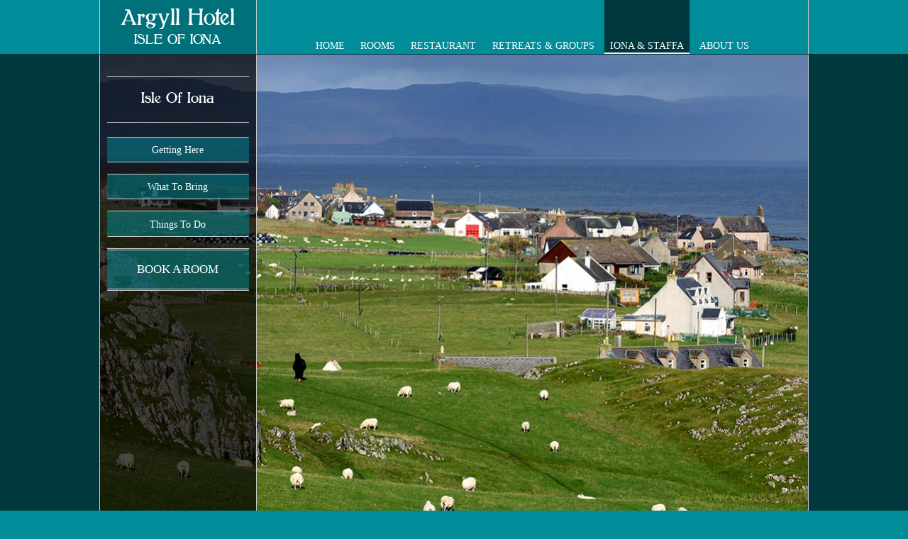

--- FILE ---
content_type: text/html; charset=utf-8
request_url: https://www.argyllhoteliona.co.uk/iona/
body_size: 4023
content:
<!DOCTYPE html>
<html class="no-js" lang="en">

<head>
	
	<meta http-equiv="content-type" content="text/html; charset=utf-8" />
	
	<title>Argyll Hotel on Iona | Iona</title>
	
	<meta name="description" content="A modern day place of pilgrimage for seekers of peace and tranquillity. The Argyll Hotel is a perfect base to explore the sacred Isle of Iona for everyone.">
	<meta property="og:locale" content="en_GB" />
	<meta property="og:type" content="website" />
	<meta property="og:title" content="Argyll Hotel on Iona | Discover peace and beauty on the magical Isle of Iona" />
	<meta property="og:description" content="Explore Iona on foot to experience the full beauty  and colour of this sacred  isle. Nature, beaches, geology and wild-life at your fingertips. Always somewhere to reflect. Wild swimming, boat trips to nearby Staffa.   Christianity arrived in Scotland, with the monastry founded by St Columba in 563AD." />
	<meta property="og:url" content="https://www.argyllhoteliona.co.uk/iona/" />
	<meta property="og:site_name" content="Argyll Hotel on Iona" />
	<meta property="article:publisher" content="https://www.facebook.com/Argyll-Hotel-Isle-of-Iona-213703522114296/" />
	<meta name="twitter:card" content="summary" />
	<meta name="twitter:title" content="Argyll Hotel on Iona | Iona" />
	<meta name="twitter:description" content="A modern day place of pilgrimage for seekers of peace and tranquillity. The Argyll Hotel is a perfect base to explore the sacred Isle of Iona for everyone." />
		
			
	<link href='http://fonts.googleapis.com/css?family=Della+Respira' rel='stylesheet' type='text/css'>	
    <link rel="stylesheet" type="text/css" href="/site/templates/styles/foundation.min.css" />
	<link rel="stylesheet" type="text/css" href="/site/templates/styles/foundation-icons.css" />
    <link rel="stylesheet" type="text/css" href="/site/templates/styles/motion-ui.css" />
	<link rel="stylesheet" type="text/css" href="/site/templates/styles/argyll_custom.css" />
	<link rel="stylesheet" type="text/css" href="/site/templates/styles/slider-pro.css" />

	<!-- Global site tag (gtag.js) - Google Analytics -->
	<script async src="https://www.googletagmanager.com/gtag/js?id=UA-129787750-1"></script>
	<script>
  		window.dataLayer = window.dataLayer || [];
  		function gtag(){dataLayer.push(arguments);}
  		gtag('js', new Date());

  		gtag('config', 'UA-129787750-1');
	</script>	
<div class="off-canvas-wrapper">
	
<div class="off-canvas position-left" id="ah_offCanvas" data-off-canvas>
	
<!-- Close off canvas menu button -->
    <button class="close-button" aria-label="Close menu" type="button" data-close>
      <span aria-hidden="true">&times;</span>
    </button>
	
						<ul class="vertical menu ah_offcanvas_menu"><li><a href="/">Home</a></li><li><a href="/accommodation/">Rooms</a><ul class="menu vertical nested"><li><a href="/accommodation/rear-facing-garden-view-singles/">Single Rooms</a></li><li><a href="/accommodation/sea-view-doubles/">Sea View Double Rooms</a></li><li><a href="/accommodation/sea-view-twin-family/">Twin &amp; Family Rooms</a></li><li><a href="/accommodation/luxury-sea-view/">Luxury Sea View Double Room</a></li><li><a href="/accommodation/courtyard-garden-view-doubles/">Rear View Double Rooms</a></li></ul></li><li><a href="/restaurant/">Restaurant</a><ul class="menu vertical nested"><li><a href="/restaurant/menu/">Sample Menus</a></li><li><a href="/restaurant/garden/">Garden</a></li><li><a href="/restaurant/producers/">Producers</a></li></ul></li><li><a href="/groups-weddings/">Retreats &amp; Groups</a><ul class="menu vertical nested"><li><a href="/groups-weddings/retreats/">Retreats</a></li><li><a href="/groups-weddings/group-activities/">Group Activities</a></li></ul></li><li class="is-active"><a href="/iona/">Iona &amp; Staffa</a><ul class="menu vertical nested"><li><a href="/iona/getting-here/">Getting Here</a></li><li><a href="/iona/what-to-bring/">What To Bring</a></li><li><a href="/iona/things-to-do/">Things To Do</a></li></ul></li><li><a href="/about-us/">About Us</a><ul class="menu vertical nested"><li><a href="/about-us/argyll-blog/">The Argyll Blog</a></li><li><a href="/about-us/ethos/">Ethos</a></li><li><a href="/about-us/facilities/">Facilities</a></li><li><a href="/about-us/job-opportunities/">Job Opportunities</a></li><li><a href="/about-us/argyll-hotel-links/">Argyll Hotel Links</a></li><li><a href="/about-us/terms-conditions/">Terms &amp; Conditions</a></li></ul></li></ul>	
</div>

<div class="off-canvas-content" data-off-canvas-content>
	
	
<div id="argyll_small_header" class="grid-x hide-for-medium">
	<div class="cell">
    	<div class="grid-container ah_border_right">
			<div class="grid-x ah_header">
				
        		<div class="small-4 cell ah_logo ah_borders">
				<button type="button" class="ah_offcanvas_menu_button" data-toggle="ah_offCanvas"><i class="fi-list"></i> Menu</button>


				</div>
				
				<div class="small-10 cell">
						
               		<h1 class="text-center ah_zero_margin ah_top_margin offcanvas_title">Argyll Hotel</h1> 
            		<h2 class="text-center ah_zero_margin offcanvas_title">Isle Of Iona</h2>
                        
        		</div>
				<div class="small-4 cell">
						
                       <a class="button ah_offcanvas_booking_button" href="https://booking.eu.guestline.app/argyll/availability?hotel=ARGYLL1815">
							Book A Room </a>
        		</div>
        	</div>
		</div>
    </div>
</div>
	


<section class="show-for-medium" id="argyll_header">

<div class="grid-x">
	<div class="cell">
    	<div class="grid-container ah_border_right">
			<div class="grid-x ah_header">
				
        		<div class="medium-4 cell ah_logo ah_borders">

               		<h1 class="text-center ah_zero_margin ah_top_margin">Argyll Hotel</h1> 
            		<h2 class="text-center ah_zero_margin ah_bottom_margin">Isle Of Iona</h2>

				</div>
				
				<div class="medium-14 cell">
						
						<ul class="menu ah_menu"><li><a href="/">Home</a></li><li><a href="/accommodation/">Rooms</a></li><li><a href="/restaurant/">Restaurant</a></li><li><a href="/groups-weddings/">Retreats &amp; Groups</a></li><li class="is-active"><a href="/iona/">Iona &amp; Staffa</a></li><li><a href="/about-us/">About Us</a></li></ul>                        
        		</div>
        	</div>
		</div>
    </div>
</div>
	
</section>

<section id="argyll_gallery">


	
<div class="grid-x ah_gallery ah_tb_borders_dark">
	<div class="cell">
    	<div class="grid-container ah_border_right">
    		<div class="cell ah_overlay_parent" >
    		<div class="slider-pro" id="my-slider">
				<div class="sp-slides">
										<div class='sp-slide'><img src='/site/assets/files/1018/3359689503_0a4c313a5c_o.1000x667.jpg' alt=''></div><div class='sp-slide'><img src='/site/assets/files/1018/3360576102_d45841c5b6_o.1000x667.jpg' alt=''></div><div class='sp-slide'><img src='/site/assets/files/1018/3644872224_474606b397_o.1000x667.jpg' alt=''></div><div class='sp-slide'><img src='/site/assets/files/1018/3402027746_921347eb4f_o.1000x667.jpg' alt=''></div><div class='sp-slide'><img src='/site/assets/files/1018/3360576134_45894521fa_o.1000x667.jpg' alt=''></div><div class='sp-slide'><img src='/site/assets/files/1018/3359689467_b78277c465_o.1000x667.jpg' alt=''></div>				</div>
				</div>

					<div class="grid-x">
    					<div class="grid-container">
							<div class="grid-x">
								<div class="medium-4 cell show-for-medium ah_overlay_top ah_borders">
									<div class="grid-x">
										<div class="cell ah_padding">
						
											<div class="ah_overlay_content">
												<hr class="ah_60">
											<h3 class="text-center">Isle Of Iona</h3>
												<hr class="ah_60">
												<ul><li><a class="button ah_button" href="/iona/getting-here/">Getting Here</a></li><li><a class="button ah_button" href="/iona/what-to-bring/">What To Bring</a></li><li><a class="button ah_button" href="/iona/things-to-do/">Things To Do</a></li></ul>												
												
												
												
											<a class="button ah_booking_button2" href="https://booking.eu.guestline.app/argyll/availability?hotel=ARGYLL1815">
											<h3>Book  a  Room</h3>
											</a>
												

											</div>
						

										</div>
									</div>
								</div>
    						</div>
						</div>
					</div>

		
				</div>
			</div>
		</div>
	</div>


</section>

	
	


<section id="argyll_body">
	
<div class="grid-x">
	<div class="cell">
    	<div class="grid-container ah_border_right">
			<div class="grid-x" data-equalizer data-equalize-on="medium">
				
				<div class="medium-4 cell dark_column ah_borders text-center ah_padding" data-equalizer-watch>
					
												
						<div class='show-for-large'><h3 class='ah_top_margin_large'>The Argyll Hotel</h3><hr><p>We are a small owner operated hotel nestled in the village street overlooking the Sound of Iona.</p>

<p>We aim to provide a home away from home with all the comforts of great food and attentive service.</p><hr></div>					
						

					
        		</div>
				
        		<div class="medium-14 cell light_column"  data-equalizer-watch>
					
						
                        <div class="grid-x ah_height_100">
	<div class="cell ah_padding text-center">
                        
                        <h3 class="ah_top_margin_large">The Isle of Iona</h3>
                        
                    	<hr>
                       
						<p>We are a remote community of 170 full time residents year round, located on a small island 3.5 miles by 1.5 miles, off the south west coast of the Isle of Mull in the Inner Hebrides. Iona is a magical place in terms of landscape and history. The hotel is a base from which to explore this beautiful jewel offering time out to recuperate and renew body and soul.</p>			
		</div>		
                        
                
							<div class="cell align-self-bottom">

								<div class="grid-x ah_border_topbottom hide-for-large">

									<div class="cell dark_column text-center">

										<div><h3 class='ah_top_margin_large'>The Argyll Hotel</h3><p>We are a small owner operated hotel nestled in the village street overlooking the Sound of Iona.</p>

<p>We aim to provide a home away from home with all the comforts of great food and attentive service.</p></div>
									</div>
								</div>


								<div class="grid-x">
									<div class="cell">

										<div class="ah_social_icons text-right">


											<a href="https://twitter.com/argyllhoteliona" title="Find us on Twitter"><i class="fi-social-twitter"></i></a>

											<a href="http://www.facebook.com/pages/Argyll-Hotel-Isle-of-Iona/213703522114296" title="Find us on Facebook"><i class="fi-social-facebook"></i></a>

										</div>

									</div>

								</div>

							<div id="ah_logos">

								<div class="grid-x ah_border_top">
									<div class="cell">
										<div class="grid-container">
											<div class="grid-x">

												<div class="cell text-center ah_logos">

													<a href="https://www.visitscotland.com/info/accommodation/argyll-hotel-iona-ltd-p426081?prodtypes=acco&loc=Isle+of+Iona&locplace=1701&locprox=1&areaproxdist=10&stay=&endDate=&r1a=2&r1children=0&r1infants=0&r1c=0&avail=off&cat=restrntwirooms&cat=hotel" target="blank"><img src="/site/templates/images/logos/4_Star_Restaurant_With_Rooms_Logo.jpg" alt="Click to visit the Visit Scotland website." title="Click to visit the Visit Scotland website." width="57" height="70" border="0" /></a>

													<a href="http://www.green-tourism.com/" target="blank"><img src="/site/templates/images/logos/green_tourism_logo.png" alt="Click to visit the Green Tourism website." title="Click to visit the Green Tourism website." width="54" height="70" border="0" /></a>

													<a href="http://www.soilassociationscotland.org/" target="blank"><img src="/site/templates/images/logos/soil_association_logo.png" alt="Click to visit the Soil Association website." title="Click to visit the Soil Association website." width="70" height="70" border="0" /></a>

													<a href="http://www.greencity.co.uk/" target="blank"><img src="/site/templates/images/logos/green_city_logo.png" alt="Click to visit the Green City Wholefoods website." title="Click to visit the Green City Wholefoods website." width="68" height="70" border="0" /></a>

													<a href="http://www.fairtrade.org.uk/" target="blank"><img src="/site/templates/images/logos/fairtrade_logo.png" alt="Click to visit the Fair Trade website." title="Click to visit the Fair Trade website." width="59" height="70" border="0" /></a>

													<a href='https://www.goodhotelguide.com/review/scotland-argyllandbute-iona-argyll-hotel-91/' title='The Good Hotel Guide - The best guide to hotels in the UK, Ireland and Continental Europe'><img src='https://www.goodhotelguide.com/img/content/the_good_hotel_guide2-international.gif' alt='Read the Good Hotel Guide review' style='width: 70px; height: 70px; border: 0;' /></a>

<a href="https://visitmullandiona.co.uk/" target="blank"><img src="/site/templates/images/logos/MI_coreColourLogo.png" alt="Click to visit the Mull & Iona website." title="Click to visit the Mull & Iona website." width="162" height="70" border="0" /></a>

												</div>

											</div>

										</div>

									</div>
								</div>

							</div>	

							</div>							


                        
					</div>
        		</div>
				

			</div>
		</div>
	</div>
</div>
	
</section>
		

<section id="argyll_footer">

<div class="grid-x">
	<div class="cell ah_footer">
		<div class="grid-container">
			<div class="grid-x">
				<div class="medium-9 large-9 cell">
					<div class="ah_footer_margin">
					<p>
					Argyll Hotel<br/>
					Isle of Iona<br/>
					Argyll<br/>
					PA76 6SJ
					</p>
					</div>
				</div>
				

				
				<div class="medium-9 large-9 cell">
					<div class="ah_footer_margin">
						<p class="text-right"><a href="/about-us/job-opportunities/">Job Opportunities</a></p>
						<p class="text-right">
						Tel: +44 (0)1681 700334<br/>
						Email: <a href="mailto:reception@argyllhoteliona.co.uk">reception@argyllhoteliona.co.uk</a>
						</p>
					</div>
				</div>
			</div>


			
<div class="grid-x ah_footer ah_footer_margin text-center">
<div class="cell">

<p>Copyright 2026 Argyll Hotel</p>


</div>

</div>

</div>

</div>
</div>


</section>




</div>

</div>

<script src="/site/templates/scripts/jquery.js" type="text/javascript" ></script>
<script src="/site/templates/scripts/what-input.js" type="text/javascript" ></script>
<script src="/site/templates/scripts/foundation.min.js" type="text/javascript" ></script>
<script src="/site/templates/scripts/motion-ui.js" type="text/javascript" ></script>
<script src="/site/templates/scripts/app.js" type="text/javascript" ></script>
<script src="/site/templates/scripts/jquery.sliderPro.min.js" type="text/javascript" ></script>


<script type="text/javascript">
	jQuery( document ).ready(function( $ ) {
		$( '#my-slider' ).sliderPro({
			width: 1000,
			height: 667,
			arrows: false,
			buttons: false,
			waitForLayers: true,
			slideDistance: 0,
			loop: false,
			autoplayOnHover: 'none'
			
});
	});
</script>

	</body>
	
</html>

--- FILE ---
content_type: text/css
request_url: https://www.argyllhoteliona.co.uk/site/templates/styles/argyll_custom.css
body_size: 2098
content:
@font-face {
    font-family: 'boltonregular';
    src: url('bolton-webfont.eot');
    src: url('bolton-webfont.eot?#iefix') format('embedded-opentype'),
         url('bolton-webfont.woff') format('woff'),
         url('bolton-webfont.ttf') format('truetype'),
         url('bolton-webfont.svg#boltonregular') format('svg');
    font-weight: normal;
    font-style: normal;
}

html {
	background-color:#008c99;
	color: #fff;
}

body {
	background-color:#008c99;
	color:#fff;
}

h1 {
	font-family: 'boltonregular';
    font-size: 1.7em;
}

h2 {
	font-family: 'boltonregular';
    font-size: 1.1em;
	text-transform: uppercase;
}

h3 {
	font-family: 'boltonregular';
    font-size: 1.1em;
}

h4 {
	font-family: 'boltonregular';
    font-size: 0.9em;
}

p {
	font-family: 'Della Respira', serif;
}

a {
	color: #33FFFF;
	text-decoration:none;
}

a:link {
	color: #33FFFF;
	text-decoration:none;
}

a:visited {
	color: #33FFFF;
	text-decoration:none;
}

a:hover {
	color: #33FFFF;
	text-decoration: underline;
}

a:active {
	color: #33FFFF;
	text-decoration:none;
}

ul {
	margin: 0;
}


/******************** Foundation Adjustments *********************/


.grid-padding-x {
	padding: 10%;
}

.button {
	border-radius: 0;
}

/******************** General Classes *********************/

.ah_zero_margin {
	margin: 0;
}

.ah_top_margin {
	margin-top: 0.5rem;
}

.ah_bottom_margin {
	margin-bottom: 0.5rem;
}

.ah_top_margin_large {
	margin-top: 1rem;
}

.ah_height_100 {
    height: 100%;
}

.ah_padding {
	padding: 0.6rem;
}

.ah_borders {
	border-left: 1px #ccc solid;
	border-right: 1px #ccc solid;
}

.ah_border_right {
	border-right: 1px #ccc solid;
}

.ah_border_left {
	border-left: 1px #ccc solid;
}

.ah_border_top {
	border-top: 1px #ccc solid;
}

.ah_border_topbottom {
	border-top: 1px #ccc solid;
	border-bottom: 1px #ccc solid;
}

.ah_tb_borders_dark {
	border-bottom: 1px #00383D solid;
	border-top: 1px #00383D solid;
}

hr { 
    margin-left: auto;
    margin-right: auto;
} 

hr.ah_60 {
	width: 60%;
}

.fi-social-facebook {
	border: 1px #fff;
	color: #aaa;
	font-size: 2.5rem;
}

.fi-social-twitter {
	color: #aaa;
	font-size: 2.5rem;
}

.fi-social-facebook:hover {
	color: #008c99;

}

.fi-social-twitter:hover {
	color: #008c99;
}


/******************** Main Menu *********************/

ul {
    list-style-type: none;
}

ul.menu a { 
    font-size: 0.9em;
	text-transform: uppercase;
}

.ah_menu {
	font-family: 'Della Respira', serif;
	height: 100%;
	justify-content: center;
}

.ah_menu li a {
	align-items: flex-end;
	display: flex;
	height: 100%;
}

.ah_menu li a p {
	margin-bottom: 0;
}

.menu a {
	border-bottom: #008c99 2px solid;
    color: #fff;
	margin: 0 0.2rem;
	padding: 0 0.5rem 0.2rem 0.5rem;
}

.menu .is-active>a {
	background: #00383D;
	border-bottom: #eee 2px solid;
/*	margin-left: 0.4rem;*/
}

.menu a:hover {
	background: #2ba6cb;
	border-bottom: #eee 2px solid;
	color: #fff;
	text-decoration: none;
}

.menu .is-active>a:hover {
	background: #00383D;
	border-bottom: #eee 2px solid;
/*	margin-left: 0;*/
}


/******************** Offcanvas Menu *********************/


.off-canvas {
    background: #008c99;
}

h1.offcanvas_title {
	font-size: 1.5em;
}

h2.offcanvas_title {
	font-size: 1em;
}

.close-button {
    color: #fff;
    right: 0.5rem;
    top: 0;
}

.close-button:focus {
    color: #fff; 
}

.ah_offcanvas_menu_button {
	background-color: #00707A;
	color: #fff;
	font-family: 'Della Respira', serif;
	height: 100%;
	line-height: 1.2rem;
	width: 100%;
}

.ah_offcanvas_menu_button:hover {
	background-color: #2BA6CB;
}

.ah_offcanvas_booking_button {
	background-color: #00707A;
	border-left: 1px #ccc solid;
	color: #fff;
	font-family: 'Della Respira', serif;
	height: 100%;
	line-height: 1.2rem;
	width: 100%;
}

a.ah_offcanvas_booking_button {
    color: #fff;
}

.ah_offcanvas_booking_button:hover {
	background-color: #2BA6CB;
}

a:focus {
    color: #fff; 
}

.close-button:hover {
    color: #000; 
}

a::after {
  border-color: green transparent transparent;
}

.ah_offcanvas_menu {
	justify-content: center;
    margin-top: 2rem;
}

.ah_offcanvas_menu li a {
	font-family: 'Della Respira', serif;
	font-size: 0.7rem;
	}

.ah_offcanvas_menu a {
	padding: 0.4rem;
	margin-left: 6px;
	border-bottom: #008c99 1px solid;
}

.ah_offcanvas_menu .is-active>a {
	background: #00383D;
	/*background: linear-gradient(rgba(0,112,122,0), rgba(0,112,122,1));*/
	border-bottom: #eee 1px solid;
	margin-left: 0;
}

.ah_offcanvas_menu a:hover {
	background: #2ba6cb;
	border-bottom: #eee 1px solid;
	color: #fff;
	text-decoration: none;
}

.ah_offcanvas_menu .is-active>a:hover {
	/*background: #008c99;*/
	background: #00383D;
	border-bottom: #eee 1px solid;
	margin-left: 0;
}



/******************** Header *********************/

.top-bar, .top-bar ul {
    background: none;
}

.ah_logo {
    background-color: #00707A;
}

.ah_logo h2 {
    font-size: 1.0em;
	text-transform: uppercase;
}


/******************** Gallery *********************/


.ah_gallery {
    background: #00383D;
}

.ah_overlay_parent {
	position: relative;

}

.ah_overlay {
    position:absolute; /* absolute position (so we can position it where we want)*/  
    bottom:0; /* position will be on bottom */  
    left:0;  
	height: 100%;
    /* styling bellow */  
	background:rgba(0,0,0,0.7);
	display: flex;
    align-items: center;
}

.ah_overlay {
    position:absolute; /* absolute position (so we can position it where we want)*/  
    bottom:0; /* position will be on bottom */  
    left:0;  
	height: 100%;
    /* styling bellow */  
	background:rgba(0,0,0,0.7);
	display: flex;
    align-items: center;
}

.ah_overlay_top {
    position:absolute; /* absolute position (so we can position it where we want)*/  
    bottom:0; /* position will be on bottom */  
    left:0;  
	height: 100%;
    /* styling bellow */  
	background:rgba(0,0,0,0.7);
	/*display: flex;
    align-items: center;*/
}


.ah_overlay_content > hr {
    width: 100%;
}

.ah_overlay_content {
    position: relative;
	margin: 0;
    padding: 0;
}

.ah_booking_button {
	border-top: 1px #ccc solid;
	border-bottom: 1px #ccc solid;
	background-color:rgba(0,140,153,0.5);
	margin: 0;
	padding: 0;
}

.ah_booking_button2 {
	border-top: 3px #ccc double;
	border-bottom: 3px #ccc double;
	background-color:rgba(0,140,153,0.5);
/*	margin: 0;
	padding: 0;*/
	width: 100%;
	padding: 0.5em 0.6em;
}

.ah_booking_button h3 {
	text-transform: uppercase;
	font-family: 'Della Respira', serif;
	font-size: 1.0em;
	line-height: 2em;
	margin: 1rem 1.2rem 1rem 1.2rem;
	padding: 0;
}

.ah_booking_button2 h3 {
	text-transform: uppercase;
	font-family: 'Della Respira', serif;
	font-size: 1.2em;
	line-height: 1.4em;
	margin: 0.5rem;
	padding: 0;
}

.ah_booking_button h4 {
	text-transform: uppercase;
	font-family: 'Della Respira', serif;
	font-size: 0.9em;
	line-height: 2em;
	margin: 0.6rem 1.2rem 1rem 1.2rem;
	padding: 0;
}

a.ah_booking_button {
    color: #fff;
}

a.ah_booking_button2 {
    color: #fff;
}

.ah_booking_button .ah_60 {
	margin: 0 auto;
}

.ah_small_overlay_content {
    position: relative;
	margin: 4px 0;
}

.ah_booking_button:hover {
	/*background:rgba(0,0,0,0.5);*/
}

.ah_button {
	border-top: 1px #ccc solid;
	border-bottom: 1px #ccc solid;
	background-color:rgba(0,140,153,0.5);
	/*padding: 0;*/
	width: 100%;
	font-family: 'Della Respira', serif;
	line-height: 20px;
	padding: 0.5em 0.6em;
}

a.ah_button {
    color: #fff;
}

.left-is-active>a {
	/*border-top: 1px #ccc solid;
	border-bottom: 1px #ccc solid;*/
	background-color: #fff;
	color: #00707A;
	/*padding: 0;*/
/*	width: 100%;
	font-family: 'Della Respira', serif;
	line-height: 20px;*/
	
}

.dark_column {
    background-color: #00383D;
}

.light_column {
	background-color: #00707A;
}

.logo_text_left {
	text-align:center;
	font-family: 'boltonregular';
	font-size:30px;
	margin-top: 16px;
}

.small_logo_text_left {
	text-align:center;
	font-family: 'boltonregular';
	font-size:20px;
	margin-top: 16px;
}

.left_content_title {
	text-align:center;
	font-family: 'boltonregular';
	font-size:16px;
	line-height: 24px;
	margin-top: 22px;
}

p.sp-layer {
	text-transform: uppercase;
}

/******************** Body *********************/

.ah_position_relative {
	position: relative;
	height: 100%;
}

.ah_social_icons {
	background-color: #00383D;
	width: 100%;
}

.ah_social_icons a {
	margin-right: 1rem;
}

.ah_logos {
	padding: 0.5rem 1.0rem;
}

.ah_logos a {
	opacity: 1;
}

.ah_logos a:hover {
	opacity: 0.6;
}

.ah_logos img {
/*	height: 50px;*/
}

.ah_small_logos {
	padding: 0 6px;
	float: right;
}


/******************** Blog *********************/

.ah_blog_group {
/*    background-color: #008C99;*/
	margin-bottom: 0.5rem;
}

.ah_blog_link a {
	color: #fff;
	text-transform: capitalize;
}


/******************** Footer *********************/

.ah_footer {
    background: #007580;
	border-top: 1px #ccc solid;
}

.ah_footer_margin {
	margin: 0.6rem;
}

.ah_footer_padding {
	padding: 0 0.6rem;
}

/******************** Menu Table *********************/



table tbody td {
color: #000;
text-align: left;}

table tbody td p {
    padding: 0;
    margin: 0;
	margin-left: 1rem;
}

table tbody tr:nth-child(even) {
    border-bottom: 0;
    background-color: #fefefe; }

.ah_blue {
	color: #00707A;
}

/******************** Media Query Effects *********************/

/*Small only*/
@media screen and (max-width: 39.9375em) {}

/*Medium and up*/
@media screen and (min-width: 40em) {}

/*Medium only*/
@media screen and (min-width: 40em) and (max-width: 63.9375em) {

	ul.menu a { 
		font-size: 0.7em;
	}

	.ah_booking_button h3 {
		font-size: 0.9em;
	}

	.ah_booking_button h4 {
		font-size: 0.7em;
	}

	.ah_logo h1 {
		font-size: 1.0em;
	}
	
	.ah_logo h2 {
		font-size: 0.8em;
	}
	
}

/*Large and up*/
@media screen and (min-width: 64em) {}

/*Large only*/
@media screen and (min-width: 64em) and (max-width: 74.9375em) {}